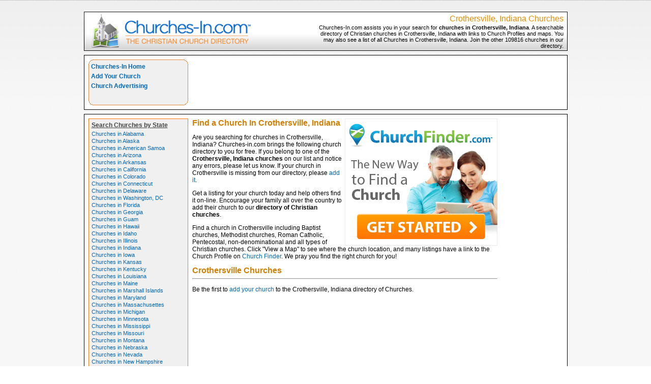

--- FILE ---
content_type: text/html; charset=utf-8
request_url: https://www.google.com/recaptcha/api2/aframe
body_size: 266
content:
<!DOCTYPE HTML><html><head><meta http-equiv="content-type" content="text/html; charset=UTF-8"></head><body><script nonce="pxaCt0_w_gBLcBlQRSCUlg">/** Anti-fraud and anti-abuse applications only. See google.com/recaptcha */ try{var clients={'sodar':'https://pagead2.googlesyndication.com/pagead/sodar?'};window.addEventListener("message",function(a){try{if(a.source===window.parent){var b=JSON.parse(a.data);var c=clients[b['id']];if(c){var d=document.createElement('img');d.src=c+b['params']+'&rc='+(localStorage.getItem("rc::a")?sessionStorage.getItem("rc::b"):"");window.document.body.appendChild(d);sessionStorage.setItem("rc::e",parseInt(sessionStorage.getItem("rc::e")||0)+1);localStorage.setItem("rc::h",'1768252991501');}}}catch(b){}});window.parent.postMessage("_grecaptcha_ready", "*");}catch(b){}</script></body></html>